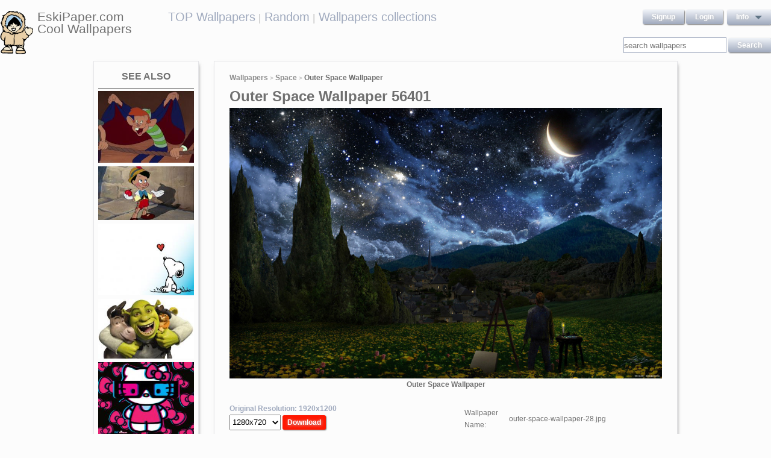

--- FILE ---
content_type: text/html; charset=UTF-8
request_url: https://eskipaper.com/outer-space-wallpaper-28.html
body_size: 5847
content:
<!DOCTYPE html>
<html>
<head><!--0.4109--><meta charset="utf-8">
<meta name="description" content="View and Download for free this Outer Space  wallpaper which comes in best available resolution of 1920x1200 in High Quality." />
<meta name="google-site-verification" content="My3JiJFTmmcrqEd7vRJOsb-aPdPOlYzOadZVFDJu-oE" />
<title>Outer Space  wallpaper | 1920x1200 | #56401</title>
<link rel="stylesheet" href="https://eskipaper.com/custom/template/files/css/bootstrap.min.css">
<link rel="stylesheet" href="https://eskipaper.com/style.css">
<script type="application/javascript" src="https://eskipaper.com/files/js/jquery.js"></script>
<!--[if IE]>
<script src="http://html5shiv.googlecode.com/svn/trunk/html5.js"></script>
<![endif]-->
<!--[if lt IE 9]>
<script type="text/javascript" src="https://eskipaper.com/files/js/jquery-1.8.3.min.js"></script>
<![endif]-->
<script type="text/javascript" charset="utf-8"> 
	$(document).ready(function() {
		//frame breakout       
		if (top.location != location) {
			top.location.href = document.location.href ;
		}
	});
</script>
<!-- Adpushup Init Begins -->
<script data-cfasync="false" type="text/javascript">(function (w, d) {
var siteId = 8597;
/* Do not edit anything below this line */

(w.adpushup=w.adpushup||{}).configure={config:{e3Called:false,jqLoaded:0,apLoaded:0,e3Loaded:0,rand:Math.random()}};var adp=w.adpushup,json=null,config=adp.configure.config,tL=adp.timeline={},apjQuery=null;tL.tl_adpStart=+new Date;adp.utils={uniqueId:function(appendMe){var d=+new Date,r,appendMe=((!appendMe||(typeof appendMe=="number"&&appendMe<0))?Number(1).toString(16):Number(appendMe).toString(16));appendMe=("0000000".substr(0,8-appendMe.length)+appendMe).toUpperCase();return appendMe+"-xxxxxxxx-xxxx-4xxx-yxxx-xxxxxxxxxxxx".replace(/[xy]/g,function(c){r=((d=Math.floor(d / 16))+Math.random()*16)%16|0;return(c=="x"?r:(r&0x3|0x8)).toString(16);});},loadScript:function(src,sC,fC){var s=d.createElement("script");s.src=src;s.type="text/javascript";s.async=true;s.onerror=function(){if(typeof fC=="function"){fC.call();}};if(typeof d.attachEvent==="object"){s.onreadystatechange=function(){(s.readyState=="loaded"||s.readyState=="complete")?(s.onreadystatechange=null&&(typeof sC=="function"?sC.call():null)):null};}else{s.onload=function(){(typeof sC=="function"?sC.call():null)};}
(d.getElementsByTagName("head")[0]||d.getElementsByTagName("body")[0]).appendChild(s);}};adp.configure.push=function(obj){for(var key in obj){this.config[key]=obj[key];}
if(!this.config.e3Called&&this.config.siteId&&this.config.pageGroup&&this.config.packetId){var c=this.config,ts=+new Date;adp.utils.loadScript("//e3.adpushup.com/E3WebService/e3?ver=2&callback=e3Callback&siteId="+c.siteId+"&url="+encodeURIComponent(c.pageUrl)+"&pageGroup="+c.pageGroup+"&referrer="+encodeURIComponent(d.referrer)+"&cms="+c.cms+"&pluginVer="+c.pluginVer+"&rand="+c.rand+"&packetId="+c.packetId+"&_="+ts);c.e3Called=true;tL.tl_e3Requested=ts;init();}
adp.ap&&typeof adp.ap.configure=="function"&&adp.ap.configure(obj);};function init(){(w.jQuery&&w.jQuery.fn.jquery.match(/^1.11./))&&!config.jqLoaded&&(tL.tl_jqLoaded=+new Date)&&(config.jqLoaded=1)&&(apjQuery=w.jQuery.noConflict(true))&&(w.jQuery=!w.jQuery?apjQuery:w.jQuery)&&(w.$=!w.$?w.jQuery:w.$);(typeof adp.runAp=="function")&&!config.apLoaded&&(tL.tl_apLoaded=+new Date)&&(config.apLoaded=1);if(!adp.configure.config.apRun&&adp.configure.config.pageGroup&&apjQuery&&typeof adp.runAp=="function"){adp.runAp(apjQuery);adp.configure.push({apRun:true});}
if(!adp.configure.config.e3Run&&w.apjQuery&&typeof adp.ap!="undefined"&&typeof adp.ap.triggerAdpushup=="function"&&json&&typeof json!="undefined"){adp.ap.triggerAdpushup(json);adp.configure.push({e3Run:true});}};w.e3Callback=function(){(arguments[0])&&!config.e3Loaded&&(tL.tl_e3Loaded=+new Date)&&(config.e3Loaded=1);json=arguments[0];init();};adp.utils.loadScript("//optimize.adpushup.com/"+siteId+"/apv2.js",init);tL.tl_apRequested=+new Date;adp.utils.loadScript("//ajax.googleapis.com/ajax/libs/jquery/1.11.2/jquery.min.js",init);tL.tl_jqRequested=+new Date;adp.configure.push({siteId:siteId,packetId:adp.utils.uniqueId(siteId),cms:"custom",pluginVer:1.0});})(window,document);
</script>
<!-- Adpushup Init Ends -->
</head>
<body>
<div class="wrapper">
	<div class="header">
		<div class="inner">
			<div class="head-logo">
				<a href="https://eskipaper.com">
					<img src="/custom/template/files/icons/logo.png"><span>EskiPaper.com Cool Wallpapers</span>
				</a>
			</div>
			<div class="head-center">
				<a href="https://eskipaper.com/top-wallpapers/">TOP Wallpapers</a><small> |</small>
				<a href="https://eskipaper.com/random-wallpapers/">Random</a><small> |</small>
				<a href="https://eskipaper.com/wallpaper-collections/">Wallpapers collections</a>
			</div>
			<div class="head-menu" style="float:right;">	<div style="float:left;">
		<a class="button" href="https://eskipaper.com/register.html" rel="nofollow">Signup</a>
		<a class="button" href="https://eskipaper.com/login.html" rel="nofollow">Login</a>
	</div>
	<div id="dd" class="wrapper-dropdown button">
		<span>info</span>
		<ul class="dropdown">
			<li><a href="https://eskipaper.com/html/privacy.html" rel="nofollow">Privacy Policy</a></li>
			<li><a href="https://eskipaper.com/html/terms.html" rel="nofollow">Terms</a></li>
			<li><a href="https://eskipaper.com/html/terms.html#dmca" rel="nofollow">DMCA</a></li>
			<li><a href="https://eskipaper.com/contacts.html" rel="nofollow">Report</a></li>
			<li><a href="https://eskipaper.com/contacts.html" rel="nofollow">Contacts</a></li>
		</ul>
	</div>
<script type="text/javascript">
	function DropDown(el) {
		this.dd = el;
		this.initEvents();
	}
	DropDown.prototype = {
		initEvents : function() {
			var obj = this;
			obj.dd.on('click', function(event){
				$(this).toggleClass('active');
				event.stopPropagation();
			});
		}
	}
	$(function() {
		var dd = new DropDown($('#dd'));
		$(document).click(function() {
			$('.wrapper-dropdown').removeClass('active');
		});

	});
</script>
</div>
			<div style="clear:both;"></div>
			<div class="search">
				<input type="text" value="" placeholder="search wallpapers" name="q"/>
				<input type="submit" value="search" class="button" onclick="gosearch();"/>
			</div>
			<script type="text/javascript">
				function gosearch(){
					document.location='/search/'+encodeURI($('.search input[name=q]').val())+'/';
				}
			</script>
		</div>
	</div><!-- HEADER -->
	<div class="content clearfix">
		<script type="application/javascript" src="https://eskipaper.com/custom/posts/files/js/mobiledetect.js"></script>
<script type="text/javascript">
	$(document).ready(function (){
		$('#download button').click(function (){
			document.location='https://eskipaper.com/pic/get?url=outer-space-wallpaper-28';
		});
	});
</script>
<script type="application/javascript" src="https://eskipaper.com/files/posts/js/gallery.js"></script>
<script type="application/javascript" src="https://eskipaper.com/files/posts/js/social-load.js"></script>
<div class="cols">
	<div class="left-col">
		<style type="text/css">
	.seealso{text-align: center;}
	.seealso h2{
		border-bottom: 1px solid #707070;
		color: #707070;
		font-size: 16px;
		font-stretch: condensed;
		margin: 10px 0 4px;
		padding: 0 0 9px;
		text-transform: uppercase;
	}
	.seealso a>img{
		width: 100%;
	}
</style>
<div class="left-col-wrapper seealso">
	<h2>See also</h2>
			<a href="https://eskipaper.com/dumbo-8.html" title="Dumbo-disneyscreencaps com-1892">
			<img src="https://eskipaper.com/images250_/dumbo-8.jpg" alt="Dumbo-disneyscreencaps com-1892"/>
		</a>
			<a href="https://eskipaper.com/pinocchio-2.html" title="Pinocchio - Original 1940 Trailer (Walt Disney)">
			<img src="https://eskipaper.com/images250_/pinocchio-2.jpg" alt="Pinocchio - Original 1940 Trailer (Walt Disney)"/>
		</a>
			<a href="https://eskipaper.com/snoopy-1.html" title="... heart-snoopy-wallpapers ...">
			<img src="https://eskipaper.com/images250_/snoopy-1.jpg" alt="... heart-snoopy-wallpapers ..."/>
		</a>
			<a href="https://eskipaper.com/shrek-1.html" title="Find us on Facebook">
			<img src="https://eskipaper.com/images250_/shrek-1.jpg" alt="Find us on Facebook"/>
		</a>
			<a href="https://eskipaper.com/hello-kitty-wallpaper-4.html" title="Hello Kitty Wallpaper 38 Backgrounds | Wallruru.">
			<img src="https://eskipaper.com/images250_/hello-kitty-wallpaper-4.jpg" alt="Hello Kitty Wallpaper 38 Backgrounds | Wallruru."/>
		</a>
	</div>
<br/>	</div>
	<div class="right-col post2">
		<div class="right-col-wrapper">
			<div class="breadcrumbs">
				<a href="https://eskipaper.com">Wallpapers</a> <small>></small>
								<a href="https://eskipaper.com/space/">Space</a> <small>></small>
								<b>Outer Space Wallpaper</b>
			</div>
			 			<h1>Outer Space Wallpaper 56401</h1>
			<div class="imgdata">
				<a onclick="document.location.href='https://eskipaper.com/pic/get?url=outer-space-wallpaper-28'; return false;" target="_blank" href="https://eskipaper.com/images/outer-space-wallpaper-28.jpg" title="open in new window">
					<img src="https://eskipaper.com/images/outer-space-wallpaper-28.jpg" title="Outer Space Wallpaper 14 33607 HD Images Wallpapers" alt="Outer Space Wallpaper"/>
				</a>
				<h4 style="text-align:center;">Outer Space Wallpaper</h4><br/>
				<div class="imgdata-left">
					<a class="download-img" href="https://eskipaper.com/images/outer-space-wallpaper-28.jpg" title="Outer Space Wallpaper">Original Resolution: 1920x1200</a>
					<div id="download">
						<input type="hidden" value="outer-space-wallpaper-28.jpg"/>
						<select style="height: 26px;">
							<option value="1280x720">1280x720</option>
							<option value="1280x800">1280x800</option>
							<option value="1360x768">1360x768</option>
							<option value="1366x768">1366x768</option>
							<option value="1440x900">1440x900</option>
							<option value="1600x900">1600x900</option>
							<option value="1680x1050">1680x1050</option>
							<option value="1920x1080">1920x1080</option>
							<option value="1920x1200">1920x1200</option>
						</select>
						<button class="button2" style="background-color: #ff1700;">Download</button>
					</div><br/>
					<div style="margin-bottom: 10px;">
						<script async src="https://pagead2.googlesyndication.com/pagead/js/adsbygoogle.js"></script>
						<!-- eski_post_1 -->
						<ins class="adsbygoogle"
							 style="display:block"
							 data-ad-client="ca-pub-5536340240082109"
							 data-ad-slot="9925094580"
							 data-ad-format="auto"
							 data-full-width-responsive="true"></ins>
						<script>
							 (adsbygoogle = window.adsbygoogle || []).push({});
						</script>
					</div>
					<div>
						<h2>Codes for insertion</h2><br/>
						<table border="0" style="width:100%;">
							<tr><td><label for="htmlt">HTML text link</label></td><td><input id="htmltl" type="text" onclick="this.select();" value="<a href='https://eskipaper.com/outer-space-wallpaper-28.html'>Outer Space Wallpaper</a>" style="width:100%;"/></td></tr>
							<tr><td><label for="htmlth">HTML thumb link</label></td><td><input id="htmlth" type="text" onclick="this.select();" value="<a href='https://eskipaper.com/outer-space-wallpaper-28.html'><img src='https://eskipaper.com/images/outer-space-wallpaper-28.jpg'/></a>" style="width:100%;"/></td></tr>
							<tr><td><label for="forumt">Forum text link</label></td><td><input id="forumt" type="text" onclick="this.select();" value="[URL=https://eskipaper.com/outer-space-wallpaper-28.html]Outer Space Wallpaper[/URL]" style="width:100%;"/></td></tr>
							<tr><td><label for="forumth">Forum thumb link</label></td><td><input id="forumth" type="text" onclick="this.select();" value="[URL=https://eskipaper.com/outer-space-wallpaper-28.html][IMG]https://eskipaper.com/images/outer-space-wallpaper-28.jpg[/IMG][/URL]" style="width:100%;"/></td></tr>
						</table>
					</div>
				</div>
				<div class="imgdata-right">
					<table border="0">
						<tr><td>Wallpaper Name:</td><td>outer-space-wallpaper-28.jpg</td></tr>
						<tr><td>File Size:</td><td>585.74 KB</td></tr>
						<tr><td>Original Size:</td><td><a href="https://eskipaper.com/1920x1200/">1920 x 1200px</a></td></tr>
						<tr><td>Category:</td><td><a href="https://eskipaper.com/space/">Space</a></td></tr>
						<tr><td>Description:</td><td>Outer Space Wallpaper 14 33607 HD Images Wallpapers</td></tr>
					</table>
					<div class="post-share">
						<fieldset><legend>SHARE</legend>
							<div class="social-buttons">
								<div id="fb-root"></div>
								<div class="fb-like" id="fb-like" style="vertical-align:top;" data-href="https://eskipaper.com/outer-space-wallpaper-28.html" data-layout="button_count" data-action="like" data-show-faces="false" data-share="true"></div>
								<div class="g-plus" data-action="share" data-annotation="none"></div>
								<a href="https://twitter.com/share" class="twitter-share-button" data-count="none" rel="nofollow"></a>
							</div>
						</fieldset>
					</div>
					<br/>
					<span class="icon"><span class="i_report"></span><a href="https://eskipaper.com/contacts.html" rel="nofollow contacts" target="_blank">Report</a></span>
				</div>
			</div>
			<div style="clear:both;"></div>
					</div><br/>
				<div class="right-col-wrapper">
			<div class="popular">
				<h2>Related Wallpapers from Outer Space Wallpaper</h2><br/>
									<div class="popular-item">
						<a onclick="document.location.href='https://eskipaper.com/pic/get?url=stars-night-sky'; return false;" href="https://eskipaper.com/stars-night-sky.html" title="Night Sky Stars Wallpaper Hd Real night sky wallpaper hd">
							<span class="item-image" style="background-image: url(https://eskipaper.com/images/stars-night-sky-1.jpg);">
								<img src="https://eskipaper.com/images/stars-night-sky-1.jpg" title="Night Sky Stars Wallpaper Hd Real night sky wallpaper hd" alt="Night Sky Stars Wallpaper Hd Real night sky wallpaper hd"/>
							</span>
							<span class="item-title-back"></span>
							<span class="item-title"><h3>Stars night sky</h3><small>2560x1600</small></span>
						</a>
					</div>
									<div class="popular-item">
						<a onclick="document.location.href='https://eskipaper.com/pic/get?url=stunning-osx-wallpaper'; return false;" href="https://eskipaper.com/stunning-osx-wallpaper.html" title="Stunning OSX Wallpaper">
							<span class="item-image" style="background-image: url(https://eskipaper.com/images/stunning-osx-wallpaper-1.jpg);">
								<img src="https://eskipaper.com/images/stunning-osx-wallpaper-1.jpg" title="Stunning OSX Wallpaper" alt="Stunning OSX Wallpaper"/>
							</span>
							<span class="item-title-back"></span>
							<span class="item-title"><h3>Stunning OSX Wallpaper</h3><small>1920x1080</small></span>
						</a>
					</div>
									<div class="popular-item">
						<a onclick="document.location.href='https://eskipaper.com/pic/get?url=subtle-shiny-wallpaper'; return false;" href="https://eskipaper.com/subtle-shiny-wallpaper.html" title="Subtle Shiny Wallpaper">
							<span class="item-image" style="background-image: url(https://eskipaper.com/images/subtle-shiny-wallpaper-1.jpg);">
								<img src="https://eskipaper.com/images/subtle-shiny-wallpaper-1.jpg" title="Subtle Shiny Wallpaper" alt="Subtle Shiny Wallpaper"/>
							</span>
							<span class="item-title-back"></span>
							<span class="item-title"><h3>Subtle Shiny Wallpaper</h3><small>1920x1080</small></span>
						</a>
					</div>
									<div class="popular-item">
						<a onclick="document.location.href='https://eskipaper.com/pic/get?url=stunning-cosmos-wallpaper'; return false;" href="https://eskipaper.com/stunning-cosmos-wallpaper.html" title="Stunning Cosmos Wallpaper">
							<span class="item-image" style="background-image: url(https://eskipaper.com/images/stunning-cosmos-wallpaper-1.jpg);">
								<img src="https://eskipaper.com/images/stunning-cosmos-wallpaper-1.jpg" title="Stunning Cosmos Wallpaper" alt="Stunning Cosmos Wallpaper"/>
							</span>
							<span class="item-title-back"></span>
							<span class="item-title"><h3>Stunning Cosmos Wallpaper</h3><small>1920x1080</small></span>
						</a>
					</div>
									<div class="popular-item">
						<a onclick="document.location.href='https://eskipaper.com/pic/get?url=space-wallpaper-hd'; return false;" href="https://eskipaper.com/space-wallpaper-hd.html" title="... Desktop Wallpaper HD Space ...">
							<span class="item-image" style="background-image: url(https://eskipaper.com/images/space-wallpaper-hd-3.jpg);">
								<img src="https://eskipaper.com/images/space-wallpaper-hd-3.jpg" title="... Desktop Wallpaper HD Space ..." alt="... Desktop Wallpaper HD Space ..."/>
							</span>
							<span class="item-title-back"></span>
							<span class="item-title"><h3>Space Wallpaper HD</h3><small>1920x1200</small></span>
						</a>
					</div>
									<div class="popular-item">
						<a onclick="document.location.href='https://eskipaper.com/pic/get?url=space-wallpaper-8'; return false;" href="https://eskipaper.com/space-wallpaper-8.html" title="HD Space Wallpapers">
							<span class="item-image" style="background-image: url(https://eskipaper.com/images/space-wallpaper-8.jpg);">
								<img src="https://eskipaper.com/images/space-wallpaper-8.jpg" title="HD Space Wallpapers" alt="HD Space Wallpapers"/>
							</span>
							<span class="item-title-back"></span>
							<span class="item-title"><h3>Space Wallpaper</h3><small>2560x1600</small></span>
						</a>
					</div>
							</div>
			<div style="clear:both;"></div>
		</div><br/>
				
				<style type="text/css">
	.other-cats h2{
		color: #707070;
		padding: 0 0 9px 0;
		margin: 9px 0 0 0;
		border-bottom: 1px solid #E5E5E8;
		font-size: 16px;
	}
	.other-cats div>div{
		float: left;
		width: 171px;
		margin-right: 10px;
	}
	.other-cats div>div:nth-child(4n){
		margin-right: 0;
	}
	.other-cats div>div a{
		font-size: 15px;
		padding-bottom: 10px;
		display: block;
	}
</style>
<br/><div class="right-col-wrapper other-cats">
	<h2>Other categories</h2><br/>
	<div>
		<div>
			
			<a href="https://eskipaper.com/3d/">3d</a>
				
			<a href="https://eskipaper.com/animals/">Animals</a>
				
			<a href="https://eskipaper.com/anime/">Anime</a>
				
			<a href="https://eskipaper.com/architecture/">Architecture</a>
				
			<a href="https://eskipaper.com/art/">Art</a>
			</div><div>	
			<a href="https://eskipaper.com/beach/">Beach</a>
				
			<a href="https://eskipaper.com/cars/">Cars</a>
				
			<a href="https://eskipaper.com/cartoons/">Cartoons</a>
				
			<a href="https://eskipaper.com/colors/">Colors</a>
				
			<a href="https://eskipaper.com/food-and-drink/">Food-and-drink</a>
			</div><div>	
			<a href="https://eskipaper.com/funny/">Funny</a>
				
			<a href="https://eskipaper.com/holidays/">Holidays</a>
				
			<a href="https://eskipaper.com/landscape/">Landscape</a>
				
			<a href="https://eskipaper.com/logos/">Logos</a>
				
			<a href="https://eskipaper.com/music/">Music</a>
			</div><div>	
			<a href="https://eskipaper.com/other/">Other</a>
				
			<a href="https://eskipaper.com/phones/">Phones</a>
				
			<a href="https://eskipaper.com/vintage/">Vintage</a>
				
			<a href="https://eskipaper.com/wallpaper-collections/">Wallpaper Collections</a>
				
			<a href="https://eskipaper.com/weddings/">Weddings</a>
					</div>
	</div>
	<div style="clear:both;"></div>
</div>	</div>
</div>
<script>
	$(document).ready(function(){
		$(document).on('contextmenu', '.imgdata img', function(e){
		  return false;
		});
	});
</script>
<!--<script type="text/javascript">window.location.hash='gal_post_56401_outer-space-wallpaper-28.jpg';</script>-->
	</div><!-- CONTENT -->
</div><!-- WRAPPER -->
<div>
	<style>
		ul.hr {
			margin: 0;
			padding: 4px;
		}
		ul.hr li {
			display: inline;
			margin-right: 5px;
			padding: 3px;
		}
	</style>
	<h6>EskiPaper.com Cool Wallpapers recommends</h6>
	<ul class="hr">
	<li><a href="https://pngbas.com/png-clip-art-eiiig">actor clipart film editor</a></li><li><a href="https://pngbas.com/png-clip-art-ccee">box clipart</a></li><li><a href="https://pngbas.com/png-clip-art-dciba">red bird clipart</a></li><li><a href="https://pngbas.com/png-clip-art-bidei">angry man clipart</a></li><li><a href="https://pngbas.com/png-clip-art-bieic">animal cell clipart</a></li></ul>
</div>
<br/><br/><br/>
<div class="footer">
	<div class="inner">
		<span>EskiPaper.com Cool Wallpapers&nbsp;2025</span>
		<div class="footer-nav">
			<div class="footer-menu">
				<a href="/html/privacy.html" rel="nofollow">Privacy Policy</a>
				<a href="/html/terms.html" rel="nofollow">Terms</a>
				<a href="/contacts.html" rel="nofollow">Contact us</a>
				<a href="/rss/">RSS</a>
			</div>
		</div>
	</div>
</div><!-- FOOTER -->
<!-- Yandex.Metrika counter -->
<script type="text/javascript" >
   (function(m,e,t,r,i,k,a){m[i]=m[i]||function(){(m[i].a=m[i].a||[]).push(arguments)};
   m[i].l=1*new Date();
   for (var j = 0; j < document.scripts.length; j++) {if (document.scripts[j].src === r) { return; }}
   k=e.createElement(t),a=e.getElementsByTagName(t)[0],k.async=1,k.src=r,a.parentNode.insertBefore(k,a)})
   (window, document, "script", "https://mc.yandex.ru/metrika/tag.js", "ym");

   ym(101504196, "init", {
        clickmap:true,
        trackLinks:true,
        accurateTrackBounce:true
   });
</script>
<noscript><div><img src="https://mc.yandex.ru/watch/101504196" style="position:absolute; left:-9999px;" alt="" /></div></noscript>
<!-- /Yandex.Metrika counter -->
<img style="display:none;" src="/s.gif?ref=&uri=%2Fouter-space-wallpaper-28.html&t=1765978686&"/><script defer src="https://static.cloudflareinsights.com/beacon.min.js/vcd15cbe7772f49c399c6a5babf22c1241717689176015" integrity="sha512-ZpsOmlRQV6y907TI0dKBHq9Md29nnaEIPlkf84rnaERnq6zvWvPUqr2ft8M1aS28oN72PdrCzSjY4U6VaAw1EQ==" data-cf-beacon='{"version":"2024.11.0","token":"f81e245a0ae641ebb9bf7f40434b97ca","r":1,"server_timing":{"name":{"cfCacheStatus":true,"cfEdge":true,"cfExtPri":true,"cfL4":true,"cfOrigin":true,"cfSpeedBrain":true},"location_startswith":null}}' crossorigin="anonymous"></script>
</body>
</html>


--- FILE ---
content_type: text/html; charset=utf-8
request_url: https://accounts.google.com/o/oauth2/postmessageRelay?parent=https%3A%2F%2Feskipaper.com&jsh=m%3B%2F_%2Fscs%2Fabc-static%2F_%2Fjs%2Fk%3Dgapi.lb.en.H0R5hnEJFgQ.O%2Fd%3D1%2Frs%3DAHpOoo9sMW3biwZqLR-weMeFfAeYoZsLKA%2Fm%3D__features__
body_size: 161
content:
<!DOCTYPE html><html><head><title></title><meta http-equiv="content-type" content="text/html; charset=utf-8"><meta http-equiv="X-UA-Compatible" content="IE=edge"><meta name="viewport" content="width=device-width, initial-scale=1, minimum-scale=1, maximum-scale=1, user-scalable=0"><script src='https://ssl.gstatic.com/accounts/o/2580342461-postmessagerelay.js' nonce="7IZAV6IyPl0OAu-ve4ZC5A"></script></head><body><script type="text/javascript" src="https://apis.google.com/js/rpc:shindig_random.js?onload=init" nonce="7IZAV6IyPl0OAu-ve4ZC5A"></script></body></html>

--- FILE ---
content_type: text/html; charset=utf-8
request_url: https://www.google.com/recaptcha/api2/aframe
body_size: 249
content:
<!DOCTYPE HTML><html><head><meta http-equiv="content-type" content="text/html; charset=UTF-8"></head><body><script nonce="sIdwlqKUmlUKyNH4frgBUA">/** Anti-fraud and anti-abuse applications only. See google.com/recaptcha */ try{var clients={'sodar':'https://pagead2.googlesyndication.com/pagead/sodar?'};window.addEventListener("message",function(a){try{if(a.source===window.parent){var b=JSON.parse(a.data);var c=clients[b['id']];if(c){var d=document.createElement('img');d.src=c+b['params']+'&rc='+(localStorage.getItem("rc::a")?sessionStorage.getItem("rc::b"):"");window.document.body.appendChild(d);sessionStorage.setItem("rc::e",parseInt(sessionStorage.getItem("rc::e")||0)+1);localStorage.setItem("rc::h",'1765978691364');}}}catch(b){}});window.parent.postMessage("_grecaptcha_ready", "*");}catch(b){}</script></body></html>

--- FILE ---
content_type: application/javascript
request_url: https://eskipaper.com/files/posts/js/gallery.js
body_size: 325
content:
$(document).ready(function () {
	var hash = window.location.hash;
	if (hash.match(/#gal_/)) {
		var params = hash.replace("#gal_", "").split("_");
		getOverlay(params[0], params[1], params[2],1);
	}
	$('.overlay-enable').each(function (indx) {
		$(this).click(function () {
			getOverlay($(this).attr('data-tbl'), $(this).attr('data-pid'), $(this).attr('data-url'),1);
			return false;
		});
	});

	//функция-обработчик события изменения хэша
	var hashchange = function (event) {
		var hash = window.location.hash;
		if (!hash.match(/#gal_/)) {
			closeOverlay();
		}
	};
	if (window.addEventListener) {
		window.addEventListener('hashchange', hashchange);
	} else {
		window.attachEvent('onhashchange', hashchange);
	}
});

function getOverlay(tbl, pid, imgUrl, hashchange) {
	$('.overlay').remove();
	if(hashchange)
		window.location.hash = 'gal_' + tbl + '_' + pid + '_' + imgUrl;
	//создаем блок overlay
	$('body').css('overflow', 'hidden');
	$('body').append('<div class="overlay"></div>');
	$('.overlay').css('height', '100%');
	//подгружаем галерею
	$.post(
			"/?module=gallery",
			{act: 'overlayGallery', tbl: tbl, pid: pid, url: imgUrl},
	onSuccess
			);
	function onSuccess(data) {
		$('.overlay').html(data);
	}
	$('body').keydown(function (obj) {
		if (obj.which == 27)
			closeOverlay();
	});
}
function closeOverlay() {
	$('.overlay').fadeOut(300, function () {
		$('.overlay').remove();
	});
	if ($('body').css('overflow') === 'hidden') {
		$('body').css('overflow', 'auto');
	}
	window.location.hash = '';
}
//END overlay gallery

--- FILE ---
content_type: application/javascript
request_url: https://eskipaper.com/custom/posts/files/js/mobiledetect.js
body_size: -101
content:
if(screen.width<=414&&getCookie('mobile')!=1){
	setCookie('mobile','1','1');
	document.location.href=document.location.href;
}

function setCookie(cname,cvalue,exdays){
	var d = new Date();
	d.setTime(d.getTime()+(exdays*24*60*60*1000));
	var expires = "expires="+d.toGMTString();
	document.cookie = cname + "=" + cvalue + "; " + expires;
}
function getCookie(cname){
	var name = cname + "=";
	var ca = document.cookie.split(';');
	for(var i=0; i<ca.length; i++){
		var c = ca[i].trim();
		if (c.indexOf(name)==0) return c.substring(name.length,c.length);
	}
	return "";
}